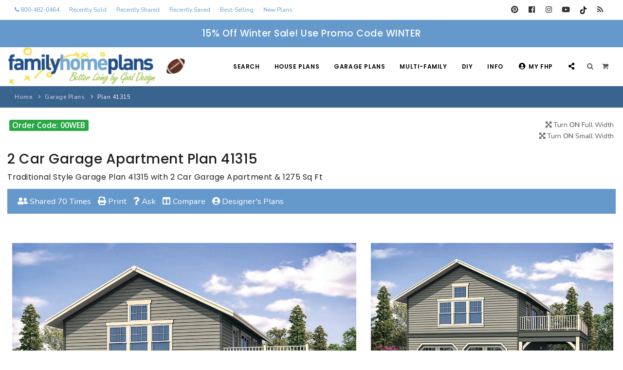

--- FILE ---
content_type: text/html;charset=UTF-8
request_url: https://www.familyhomeplans.com/plan-41315
body_size: 18225
content:


<!DOCTYPE html>
<html lang="en">
   <head>

<!-- Google tag (gtag.js) -->
<script async src="https://www.googletagmanager.com/gtag/js?id=G-CN88FPC1K6"></script>
<script>
  window.dataLayer = window.dataLayer || [];
  function gtag(){dataLayer.push(arguments);}
  gtag('js', new Date());

  gtag('config', 'G-CN88FPC1K6');
</script>

<!-- Start Google Tag Manager -->
<script>(function(w,d,s,l,i){w[l]=w[l]||[];w[l].push({'gtm.start':
new Date().getTime(),event:'gtm.js'});var f=d.getElementsByTagName(s)[0],
j=d.createElement(s),dl=l!='dataLayer'?'&l='+l:'';j.async=true;j.src=
'https://www.googletagmanager.com/gtm.js?id='+i+dl;f.parentNode.insertBefore(j,f);
})(window,document,'script','dataLayer','GTM-W27JZTK');</script>

<!-- Pinterest Tag -->
<script>
!function(e){if(!window.pintrk){window.pintrk = function () {
window.pintrk.queue.push(Array.prototype.slice.call(arguments))};var
  n=window.pintrk;n.queue=[],n.version="3.0";var
  t=document.createElement("script");t.async=!0,t.src=e;var
  r=document.getElementsByTagName("script")[0];
  r.parentNode.insertBefore(t,r)}}("https://s.pinimg.com/ct/core.js");
pintrk('load', '2612720249897', {em: '<user_email_address>'});
pintrk('page');
</script>
<noscript>
<img height="1" width="1" style="display:none;" alt=""
  src="https://ct.pinterest.com/v3/?event=init&tid=2612720249897&pd[em]=<hashed_email_address>&noscript=1" />
</noscript>
<!-- end Pinterest Tag -->

<meta name="p:domain_verify" content="f84cbaddc35052faccbc3235e2fdf20e"/>


<script>
 pintrk('track', 'pagevisit', {
 product_id: 41315
 });
</script>
<noscript>
 <img height="1" width="1" style="display:none;" alt="Pinterest" src="https://ct.pinterest.com/v3/?tid=2612720249897&event=pagevisit&ed[product_id]=41315&noscript=1" />
</noscript>


      <meta name="viewport" content="width=device-width, initial-scale=1" />
      <meta http-equiv="content-type" content="text/html; charset=utf-8" />
      <meta name="author" content="Jarret Magbee, Abe Stem" />
      
		 
		 <link rel="canonical" href="https://www.familyhomeplans.com/plan-41315" />
         <title>Plan 41315 | Traditional 2 Car Garage Apartment</title>
          
         <meta name="title" CONTENT="Plan 41315 | Traditional 2 Car Garage Apartment" />
         <meta name="description" CONTENT="Traditional Style Garage Plan 41315 with 2 Car Garage Apartment & 1275 Sq Ft" />
         
         <meta property="og:site_name" content="Family Home Plans" />
         <meta property="og:title" content="Plan 41315 | Traditional 2 Car Garage Apartment" />
         <meta property="og:type" content="product" />
         <meta property="og:url" content="https://www.familyhomeplans.com/plan-41315" />
         <meta property="product:upc" content="41315" />
	     <meta property="og:image" content="https://images.familyhomeplans.com/plans/41315/41315-b600.jpg" /> 
         <meta property="og:availability" content="instock" />
         <meta property="product:price:currency" content="USD" />
         <meta property="product:price:amount" content="1130.0000" />
         <meta property="og:description" content="Traditional Style Garage Plan 41315 with 2 Car Garage Apartment & 1275 Sq Ft" />
         <script type="application/ld+json">
            {
            "@context": "https://schema.org/",
            "@type": "FloorPlan",
            "name": "Plan 41315 | Traditional 2 Car Garage Apartment",
	        "image":"https://images.familyhomeplans.com/plans/41315/41315-b600.jpg", 
            "description": "Traditional Style Garage Plan 41315 with 2 Car Garage Apartment & 1275 Sq Ft",
			"numberOfBedrooms":"0",
			"numberOfFullBathrooms":"2",
			"numberOfPartialBathrooms":"0",
            "url": "https://www.familyhomeplans.com/plan-41315",
            "sku": "41315",
            "brand": {
				"@type": "Brand",
                "name": "Family Home Plans"
            },
            "offers": {
                "@type": "Offer",
                "priceCurrency": "USD",
                "price": "1130.0000",
            "validFrom": "2019-01-01",
            "priceValidUntil": "2026-12-31",
            "itemCondition": "https://schema.org/NewCondition",
            "availability": "https://schema.org/InStock",
                "seller": {
                "@type": "Organization",
                "name": "Family Home Plans"
                }
            }
            }
         </script>
      
      <script type="text/javascript" src="javascript/pixasticliblatest/pixasticcore.js" defer></script>
      <script type="text/javascript" src="javascript/pixasticliblatest/actions/fliph.js" defer></script>
      <script type="text/javascript">
         function demo() {
         Pixastic.process(document.getElementById("demoimage"), "fliph")
         }
      </script>
      
         <script type='text/javascript' src='mxAjax/core/js/prototype.js?jsVersion=0.3'></script>
         <script type='text/javascript' src='mxAjax/core/js/scriptaculous.js?jsVersion=0.3'></script>
         <script type='text/javascript' src='mxAjax/core/js/effects.js?jsVersion=0.3'></script>
         <script type="text/javascript" src="includes/transparent_message.js?jsVersion=0.3" defer></script>
         <script type='text/javascript' src='javascript/lightview/js/lightview.js?jsVersion=0.3' defer></script>
         <script type="text/javascript" src="includes/myplans.js?jsVersion=0.3"></script>
      
         <link rel="stylesheet" href="javascript/lightview/css/lightview.css" media="screen">
      
      <link rel="stylesheet" type="text/css" href="javascript/lightbox/css/lightbox.css" />
      <script type="text/javascript" src="javascript/lightbox/js/lightbox.js" defer></script>
      
      <script type="text/javascript" src="includes/myplans_plan_details.js"></script>
      <link type="text/css" rel="stylesheet" href="includes/ask_larry.css" media="screen">
      <script language="Javascript1.1">
         
         function clearEmail(message)
         {
         if (message.value =="Enter your email") {
         message.value = "";
         }
         }
         function clearQuestion(message)
         {
         if (message.value =="Enter your question") {
         message.value = "";
         }
         }
         function xonLoad()
         {
         onLoad();
         }
      </script>

      
      <script type="text/javascript" src="includes/openpopuppage.js" defer></script>

      <!-- Stylesheets & Fonts -->
      <link href="css/plugins.css" rel="stylesheet">
      <link href="css/style.css" rel="stylesheet">
      <link href="css/custom.css" rel="stylesheet">
      <link href="css/responsive.css" rel="stylesheet">
      <link rel="icon" href="favicon.ico" />
      <!-- Template color -->
      <link href="css/color-variations/fhpblue.css" rel="stylesheet" type="text/css" media="screen">
      <link href="css/color-variations/custom.css" rel="stylesheet" type="text/css" media="screen">
      
	  <style>
	  .accordion, .largerfont {font-size: 1.2em !important;}
	  .specscol {text-align:center !important; padding:5px 0;}
	  h4.panelh4 {color:#76a4cd !important; font-size:1.2em; font-weight:600; margin-bottom:10px}
	  .paneltext {color:#1f508f !important; font-size:2.2em; font-weight:200;}
      </style>

<style>
.iframe-container{
  position: relative;
  width: 100%;
  padding-bottom: 56.25%;
  height: 0;
}
.iframe-container iframe{
  position: absolute;
  top:0;
  left: 0;
  width: 100%;
  height: 100%;
}
.green {color:##379829}
</style>

   </head>
   <body>

      
      

<!-- Google Tag Manager (noscript) -->
<noscript><iframe src="https://www.googletagmanager.com/ns.html?id=GTM-W27JZTK"
height="0" width="0" style="display:none;visibility:hidden" sandbox="allow-scripts"></iframe></noscript>
<!-- End Google Tag Manager (noscript) -->

<style>
@media (max-width:991px){.header-extras>ul .p-dropdown>a>i,.header-extras>ul>li>a>i{font-size:20px!important}.header-extras>ul{font-size:24px!important}}
</style>



<!-- Wrapper -->
<div class="body-inner">
  <!-- TOPBAR -->
<div id="topbar" class="topbar-fullwidth d-block d-lg-none">
    <div class="container-fluid">
      <div class="row">
        <div class="col-12">
          <div class="social-icons">
            
            <ul>
			
			  <li class="social-pinterest"><a href="https://www.pinterest.com/familyhomeplans/" target="pinterest" title="Pinterest"><i class="fab fa-pinterest"></i></a></li>
              <li class="social-facebook"><a href="https://www.facebook.com/familyhomeplans" target="facebook" title="Facebook"><i class="fab fa-facebook"></i></a></li>
		      <li class="social-instagram"><a href="https://www.instagram.com/familyhomeplans/" target="instagram" title="Instagram"><i class="fab fa-instagram"></i></a></li>
              <li class="social-youtube"><a href="https://www.youtube.com/c/FamilyHomePlans" target="youtube" title="Youtube"><i class="fab fa-youtube"></i></a></li>
              <li><a href="https://www.tiktok.com/@familyhomeplans" target="tiktok" title="TikTok" target="TikTok"><img src="https://www.familyhomeplans.com/images/tiktok.png" border="0" alt="TikTok"></a></li>
              <li><a href="https://blog.familyhomeplans.com" title="Family Home Plans Blog"><i class="fa fa-rss"></i></a></li>
            </ul>
            
          </div>
        </div>
      </div>
    </div>
</div>

  <div id="topbar" class="topbar-fullwidth d-none d-xl-block d-lg-block">
    <div class="container-fluid">
      <div class="row">
        <div class="col-md-9">
            
          <ul class="top-menu">
			
			<li><a href="tel:800-482-0464" style="color:#6599CB" title="Call 800-482-0464"><i class="fa fa-phone"></i> 800-482-0464</a></li>
            
			
			
			<li><a href="https://www.familyhomeplans.com/recently-sold-plans" style="color:#6599CB" title="Recently Sold Plans">Recently Sold</a></li>
			<li><a href="https://www.familyhomeplans.com/recently-shared-plans" style="color:#6599CB" title="Recently Shared Plans">Recently Shared</a></li>
			<li><a href="https://www.familyhomeplans.com/recently-saved-plans" style="color:#6599CB" title="Recently Saved My Plans">Recently Saved</a></li>
			<li><a href="https://www.familyhomeplans.com/best-selling-house-plans" style="color:#6599CB" title="Best-Selling House Plans">Best-Selling</a></li>
			<li><a href="https://www.familyhomeplans.com/new-house-plans" style="color:#6599CB" title="New House Plans">New Plans</a></li>
          </ul>
			
        </div>
        <div class="col-md-3 d-none d-sm-block">
          <div class="social-icons">
            
            <ul>
			  <li class="social-pinterest"><a href="https://www.pinterest.com/familyhomeplans/" target="pinterest" title="Pinterest"><i class="fab fa-pinterest"></i></a></li>
              <li class="social-facebook"><a href="https://www.facebook.com/familyhomeplans" target="facebook" title="Facebook"><i class="fab fa-facebook"></i></a></li>
		      <li class="social-instagram"><a href="https://www.instagram.com/familyhomeplans/" target="instagram" title="Instagram"><i class="fab fa-instagram"></i></a></li>
              <li class="social-youtube"><a href="https://www.youtube.com/c/FamilyHomePlans" target="youtube" title="Youtube"><i class="fab fa-youtube"></i></a></li>
		      
              <li><a href="https://www.tiktok.com/@familyhomeplans" target="tiktok" title="TikTok" target="TikTok"><img src="https://www.familyhomeplans.com/images/tiktok.png" border="0" alt="TikTok"></a></li>
              <li><a href="https://blog.familyhomeplans.com" title="Family Home Plans Blog"><i class="fa fa-rss"></i></a></li>
            </ul>
            
          </div>
        </div>
      </div>
    </div>
  </div>
  <!-- end: TOPBAR -->
 
<!-- Header -->




<div id="couponalert" role="alert" class="alert alert-success cookie-notify alert-dismissible m-b-0 text-center" data-expire="1" data-name="fhpCouponAlert" style="background-color:#6599CB!important">
<h4>15% Off Winter Sale! Use Promo Code WINTER</h4></div>

<header id="header" class="header-disable-fixed" data-fullwidth="true">
  <div id="header-inner">
  <div id="header-wrap">
    <div class="container p-l-10">
      <!--Logo-->
      <div id="logo">
        <a href="https://www.familyhomeplans.com" class="logo" data-dark-logo="https://www.familyhomeplans.com/images/logo-dark.png" data-src-responsive="https://www.familyhomeplans.com/images/logo-mobile-football.png" title="Family Home Plans"><img src="https://www.familyhomeplans.com/images/logo-football.png" alt="Family Home Plans" class="d-none d-med-none d-lg-block"><img src="https://www.familyhomeplans.com/images/logo-mobile-football.png" alt="Family Home Plans" class="d-block d-md-block d-lg-none"></a>
      </div>
      <!--End: Logo note: remove  to reset logo -->
      <!--Top Search Form-->
      <div id="search">
        <div id="search-logo"><img src="https://www.familyhomeplans.com/images/logo-mobile.png" alt="FamilyHomePlans.com"></div>
        <button id="btn-search-close" class="btn-search-close" aria-label="Close search form"><i class="icon-x"></i></button>
          <form class="search-form" action="fusionbot_site_results.cfm" method="get">
            <input class="form-control" name="k" id="fbKeys" type="text" placeholder="Enter Plan Number" autocomplete="off" autocorrect="off" autocapitalize="off" spellcheck="false"/>
            <span class="text-dark">Enter a Plan or Project Number and press "Enter" or "ESC" to close</span>
<br><br><a href="search-family-home-plans" title="Search All Plans"><i class="fas fa-search"></i> SEARCH ALL PLANS</a>
          </form>
      </div>
      <!--end: Top Search Form-->
      <!--Header Extras-->
      <div class="header-extras">
        <ul>
          <li>
            <!--top search-->
            <a id="btn-search" href="##">
              <i class="fa fa-search"></i>&nbsp;&nbsp;&nbsp;&nbsp;
            </a>
            <!--end: top search-->
          </li>
          <li>
            <!--shopping cart-->
            <div id="shopping-cart">
              <a href="https://www.familyhomeplans.com/shopping_cart.cfm"><i class="fa fa-shopping-cart"></i></a>
            </div>
            <!--end: shopping cart-->
          </li>
        </ul>
      </div>
      <!--end: Header Extras-->
      <!--Navigation Resposnive Trigger-->
      <div id="mainMenu-trigger">
        <button class="lines-button x"> <span class="lines"></span> </button>
      </div>
      <!--end: Navigation Resposive Trigger-->

<!--Navigation-->

<div id="mainMenu" class="menu-onclick">
<div class="container">
<nav>
<ul>
			   <li class="d-none d-lg-block"><a href="https://www.familyhomeplans.com/search-family-home-plans" title="Search Family Home Plans">Search</a></li>
			   <li class="d-block d-lg-none"><a href="https://www.familyhomeplans.com/search-family-home-plans" title="Search Family Home Plans">Search FHP</a></li>
               <li class="dropdown mega-menu-item">
                  <a href="https://www.familyhomeplans.com/house-plans" title="Search House Plans">House Plans</a>
                  <ul class="dropdown-menu">
                     <li class="mega-menu-content">
                        <div class="row">
                           <div class="col-lg-3 m-t-0 m-b-10">
								<a href="https://www.familyhomeplans.com/house-plans" title="House Plans Search" style="margin:auto; width:100%;" class="btn btn-success">Search Plans</a>
						   </div> 	
                           <div class="col-lg-3 m-t-0 m-b-10">
								<a href="https://www.familyhomeplans.com/best-selling-house-plans" title="Best-Selling Plans" style="margin:auto; width:100%;" class="btn btn-success">Best-Selling</a>
						   </div>
                           <div class="col-lg-3 m-t-0 m-b-10">
								<a href="https://www.familyhomeplans.com/long-time-fav-plans" title="Search All Plans" style="margin:auto; width:100%;" class="btn btn-success">Long-Time Favs</a>
						   </div>
                           <div class="col-lg-3 m-t-0 m-b-10">
								<a href="https://www.familyhomeplans.com/new-house-plans" title="New House Plans" style="margin:auto; width:100%;" class="btn btn-success">New Plans</a>
						   </div>
                        </div>
                        <div class="row">
                           <div class="col-lg-3 m-t-0 m-b-10">
								<a href="https://www.familyhomeplans.com/recently-sold-plans" title="Recently Sold Plans" style="margin:auto; width:100%;" class="btn btn-success">Recently Sold</a>
						   </div> 	
                           <div class="col-lg-3 m-t-0 m-b-10">
								<a href="https://www.familyhomeplans.com/recently-shared-plans" title="Recently Shared Plans" style="margin:auto; width:100%;" class="btn btn-success">Recently Shared</a>
						   </div> 	
                           <div class="col-lg-3 m-t-0 m-b-10">
								<a href="https://www.familyhomeplans.com/recently-saved-plans" title="Recently Saved Plans" style="margin:auto; width:100%;" class="btn btn-success">Recently Saved</a>
						   </div>
                           <div class="col-lg-3 m-t-0 m-b-10">
								<a href="https://www.familyhomeplans.com/search-family-home-plans" title="Search All Plans" style="margin:auto; width:100%;" class="btn btn-success">All Plans</a>
						   </div>
                        </div>
                        <div class="row">
                           <div class="col-lg-3">
                              <ul>
                                 <li class="mega-menu-title">Design Styles</li>
                                 <li><a href="https://www.familyhomeplans.com/barndominium-house-plans" title="Barndominium House Plans">Barndominium Plans</a></li>
                                 <li><a href="https://www.familyhomeplans.com/shouse-house-plans" title="Shouse Style Plans">Shouse Style Plans</a></li>
                                 <li><a href="https://www.familyhomeplans.com/new-american-plans" title="New American Style Plans">New American Plans</a></li>
                                 <li><a href="https://www.familyhomeplans.com/farmhouse-plans" title="Farmhouse Plans">Farmhouse Style Plans</a></li>
                                 <li><a href="https://www.familyhomeplans.com/craftsman-house-plans" title="Craftsman House Plans">Craftsman Style Plans</a></li>
                                 <li><a href="https://www.familyhomeplans.com/modern-house-plans" title="Modern House Plans">Modern Style Plans</a></li>
                                 <li><a href="https://www.familyhomeplans.com/country-house-plans" title="Country House Plans">Country Style  Plans</a></li>
                                 
                                 
                                 
                                 
                                 <li><a href="https://www.familyhomeplans.com/house-plan-styles" title="Architectural Styles"> View More Styles</a></li>
                              </ul>
                           </div>
                           <div class="col-lg-3">
                              <ul>
                                 <li class="mega-menu-title">Best-Selling Plans</li>
                                 <li> <a href="https://www.familyhomeplans.com/best-selling-house-plans-up-to-999-sqft" title="Up To 999 Best-Selling Plans" target="_top">Up to 999 Sq Ft</a></li>
                                 <li> <a href="https://www.familyhomeplans.com/best-selling-house-plans-1000-to-1499-sqft" title="1000 To 1499 Sq Ft Best-Selling Plans" target="_top">1000 to 1499 Sq Ft</a></li>
                                 <li> <a href="https://www.familyhomeplans.com/best-selling-house-plans-1500-to-1999-sqft" title="1500 To 1999 Sq Ft Best-Selling Plans" target="_top">1500 to 1999 Sq Ft</a></li>
                                 <li> <a href="https://www.familyhomeplans.com/best-selling-house-plans-2000-to-2499-sqft" title="2000 To 2499 Sq Ft Best-Selling Plans" target="_top">2000 to 2499 Sq Ft</a></li>
                                 <li> <a href="https://www.familyhomeplans.com/best-selling-house-plans-2500-to-2999-sqft" title="2500 To 2999 Sq Ft Best-Selling Plans" target="_top">2500 to 2999 Sq Ft</a></li>
                                 <li> <a href="https://www.familyhomeplans.com/best-selling-house-plans-3000-to-3499-sqft" title="3000 To 3499 Sq Ft Best-Selling Plans" target="_top">3000 to 3499 Sq Ft</a></li>
                                 <li> <a href="https://www.familyhomeplans.com/best-selling-house-plans-3500-sqft-and-up" title="3500 Sq Ft and Up Best-Selling Plans" target="_top">3500 Sq Ft and Up</a></li>
                                 <li> <a href="https://www.familyhomeplans.com/best-selling-house-plans" title="Search All Best-Selling" target="_top">All Best-Selling</a></li>
                              </ul>
                           </div>
                           <div class="col-lg-3">
                              <ul>
                                 <li class="mega-menu-title">New Plans</li>
                                 <li> <a href="https://www.familyhomeplans.com/new-house-plans-up-to-999-sqft" title="Up To 999 Sq Ft New Plans" target="_top">Up to 999 Sq Ft</a></li>
                                 <li> <a href="https://www.familyhomeplans.com/new-house-plans-1000-to-1499-sqft" title="1000 To 1499 Sq Ft New Plans" target="_top">1000 to 1499 Sq Ft</a></li>
                                 <li> <a href="https://www.familyhomeplans.com/new-house-plans-1500-to-1999-sqft" title="1500 To 1999 Sq Ft New Plans" target="_top">1500 to 1999 Sq Ft</a></li>
                                 <li> <a href="https://www.familyhomeplans.com/new-house-plans-2000-to-2499-sqft" title="2000 To 2499 Sq Ft New Plans" target="_top">2000 to 2499 Sq Ft</a></li>
                                 <li> <a href="https://www.familyhomeplans.com/new-house-plans-2500-to-2999-sqft" title="2500 To 2999 Sq Ft New Plans" target="_top">2500 to 2999 Sq Ft</a></li>
                                 <li> <a href="https://www.familyhomeplans.com/new-house-plans-3000-to-3499-sqft" title="3000 To 3499 Sq Ft New Plans" target="_top">3000 to 3499 Sq Ft</a></li>
                                 <li> <a href="https://www.familyhomeplans.com/new-house-plans-3500-sqft-and-up" title="3500 Sq Ft and Up New Plans" target="_top">3500 Sq Ft and Up</a></li>
                                 <li> <a href="https://www.familyhomeplans.com/new-house-plans" title="Search All New Plans" target="_top">All New Plans</a></li>
                              </ul>
                           </div>
                           <div class="col-lg-3">
                              <ul>
                                 <li class="mega-menu-title">Hot Links</li>
                                 
								 <li><a href="https://www.familyhomeplans.com/recently-sold-plans" title="Recently Sold Plans" target="_top">Recently Sold Plans</a></li>
								 <li><a href="https://www.familyhomeplans.com/recently-shared-plans" title="Recently Shared Plans" target="_top">Recently Shared Plans</a></li>
								 <li><a href="https://www.familyhomeplans.com/recently-saved-plans" title="Recently Saved My Plans" target="_top">Recently Saved Plans</a></li>
                                 <li><a href="https://www.familyhomeplans.com/house-plan-styles" title="House Plan Styles" target="_top">House Plan Styles</a></li>
                                 <li><a href="https://www.familyhomeplans.com/home-plan-collections" title="Home Plan Collections" target="_top">Home Plan Collections</a></li>
                                 <li><a href="https://www.familyhomeplans.com/popular-plan-searches" title="Popular Plan Searches" target="_top">Popular Plan Searches</a></li>
                              </ul>
                           </div>
                           <div class="col-md-12 no-padding d-none d-xl-block">
                              <div class="m-t-40 m-b-10">
                                 <div class="container">
                                    <div class="row">
                                       <div class="col-lg-9 m-t-10">
                                          <div class="text-center center">
                                             <div class="heading-creative"><strong>30+</strong> Architectural Styles</div>
                                          </div>
                                       </div>
                                       <div class="col-lg-3">
                                          <a href="https://www.familyhomeplans.com/house-plan-styles" title="Architectural Styles" class="btn">View All Plan Styles</a>
                                       </div>
                                    </div>
                                 </div>
                              </div>
                              <ul class="d-block d-lg-none">
                                 <li><a class="mega-menu-title" href="https://www.familyhomeplans.com/house-plan-styles" title="Architectural Styles">30+ Architectural Styles</a></li>
                              </ul>
                           </div>
                        </div>
                     </li>
                  </ul>
               </li>
               <li class="dropdown mega-menu-item">
                  <a href="https://www.familyhomeplans.com/garage-plans" title="Search Garage Plans">Garage Plans</a>
                  <ul class="dropdown-menu">
                     <li class="mega-menu-content">
                         <div class="row">
                           <div class="col-lg-4 m-t-0 m-b-10">
								<a href="https://www.familyhomeplans.com/garage-plans" title="Garage Plans Search" style="margin:auto; width:100%;" class="btn btn-success">Search Plans</a>
						   </div>
                           <div class="col-lg-4 m-t-0 m-b-10">
								<a href="https://www.familyhomeplans.com/best-selling-garage-plans" title="Best-Selling Garage Plans" style="margin:auto; width:100%;" class="btn btn-success">Best-Selling</a>
						   </div>
                           <div class="col-lg-4 m-t-0 m-b-10">
								<a href="https://www.familyhomeplans.com/new-garage-plans" title="New Garage Plans" style="margin:auto; width:100%;" class="btn btn-success">New Plans</a>
						   </div>
                        </div>

                        <div class="row">
                           <div class="col-lg-4">
                              <ul>
                                 <li class="mega-menu-title">Garage Plans</li>
                                 
                                 <li> <a href="https://www.familyhomeplans.com/garage-plans" title="Search All Garage Plans">Search All Garage Plans</a> </li>
                                 <li> <a href="https://www.familyhomeplans.com/best-selling-garage-plans" title="Best-Selling Garage Plans">Best-Selling Garage Plans</a> </li>
                                 <li> <a href="https://www.familyhomeplans.com/new-garage-plans" title="Newest Garage Plans">Newest Garage Plans</a> </li>
                                 <li> <a href="https://www.familyhomeplans.com/1-car-garage-plans" title="1 Car Garage Plans">1 Car Garage Plans</a></li>
                                 <li> <a href="https://www.familyhomeplans.com/2-car-garage-plans" title="2 Car Garage Plans">2 Car Garage Plans</a></li>
                                 <li> <a href="https://www.familyhomeplans.com/3-car-garage-plans" title="3 Car Garage Plans">3 Car Garage Plans</a></li>
                                 <li> <a href="https://www.familyhomeplans.com/4-car-garage-plans" title="4 Car Garage Plans">4 Car Garage Plans</a></li>
                                 <li> <a href="https://www.familyhomeplans.com/5-car-garage-plans" title="5 Car Garage Plans">5 Car Garage Plans</a></li>
                                 <li> <a href="https://www.familyhomeplans.com/6-car-garage-plans" title="6 Car Garage Plans">6 Car Garage Plans</a></li>
                              </ul>
                           </div>
                           <div class="col-lg-4">
                              <ul>
                                 <li class="mega-menu-title">Collections</li>
                                 <li><a href="https://www.familyhomeplans.com/garage-apartment-plans" title="Garage Apartment Plans">Garage Apartment Plans</a></li>
                                 <li><a href="https://www.familyhomeplans.com/garage-plans-with-boat-storage" title="Garages with Boat Storage">Garages with Boat Storage</a></li>
                                 <li><a href="https://www.familyhomeplans.com/garage-plans-with-bonus-room" title="Garages with Bonus Room">Garages with Bonus Room</a></li>
                                 <li><a href="https://www.familyhomeplans.com/garage-plans-with-carport" title="Garages with Carport">Garages with Carport</a></li>
                                 <li><a href="https://www.familyhomeplans.com/garage-plans-with-dog-kennel" title="Garages with Dog Kennel">Garages with Dog Kennel</a></li>
                                 <li><a href="https://www.familyhomeplans.com/garage-plans-with-loft" title="Garages with Loft">Garages with Loft</a></li>
                                 <li><a href="https://www.familyhomeplans.com/garage-plans-with-office-space" title="Garages with Office Space">Garages with Office Space</a></li>
                                 <li><a href="https://www.familyhomeplans.com/garage-plans-with-storage" title="Garages with Storage">Garages with Storage</a></li>
                                 <li><a href="https://www.familyhomeplans.com/garage-plans-with-workshop" title="Garages with Workshop">Garages with Workshop</a></li>
                                 <li> <a href="https://www.familyhomeplans.com/garage-plans" title="More Collections">More Collections</a></li>
                              </ul>
                           </div>
                           <div class="col-lg-4">
                              <ul>
                                 <li class="mega-menu-title">Design Styles</li>
                                 <li><a href="https://www.familyhomeplans.com/farmhouse-garage-plans" title="Farmhouse Garage Plans">Farmhouse Garage Plans</a></li>
                                 <li><a href="https://www.familyhomeplans.com/barn-style-garage-plans" title="Barn Style Garage Plans">Barn Style Garage Plans</a></li>
                                 <li><a href="https://www.familyhomeplans.com/craftsman-garage-plans" title="Craftsman Garage Plans">Craftsman Garage Plans</a></li>
                                 <li><a href="https://www.familyhomeplans.com/modern-garage-plans" title="Modern Garage Plans">Modern Garage Plans</a></li>
                                 <li><a href="https://www.familyhomeplans.com/country-garage-plans" title="Country Garage Plans">Country Garage Plans</a></li>
                                 <li><a href="https://www.familyhomeplans.com/european-garage-plans" title="European Garage Plans">European Garage Plans</a></li>
                                 <li><a href="https://www.familyhomeplans.com/french-country-garage-plans" title="French Country Garage Plans">French Country Garage Plans</a></li>
                                 <li><a href="https://www.familyhomeplans.com/bungalow-garage-plans" title="Bungalow Garage Plans">Bungalow Garage Plans</a></li>
                                 <li><a href="https://www.familyhomeplans.com/ranch-garage-plans" title="Ranch Garage Plans">Ranch Garage Plans</a></li>
                              </ul>
                           </div>
                        </div>
                     </li>
                  </ul>
               </li>
			   
               <li class="dropdown">
                  <a href="https://www.familyhomeplans.com/multi-family-plans" title="Search Multi-Family Plans">Multi-Family</a>
                  <ul class="dropdown-menu">
                     <a href="https://www.familyhomeplans.com/multi-family-plans" title="Multi-Family Plans" style="margin:auto; width:100%;" class="btn btn-success">Search Plans</a></li>
					 
                     <li> <a href="https://www.familyhomeplans.com/new-multi-family-plans" title="NEW Multi-Family Plans">NEW Multi-Family</a></li>
                     <li> <a href="https://www.familyhomeplans.com/duplex-plans" title="Duplex Plans">Duplex Plans (2 Units)</a></li>
                     <li> <a href="https://www.familyhomeplans.com/3-unit-multiplex-plans" title="3 Unit Triplex Plans">3 Unit Triplex</a></li>
                     <li> <a href="https://www.familyhomeplans.com/4-unit-multiplex-plans" title="4 Unit Quadplex Plans">4 Unit Quadplex</a></li>
                     <li> <a href="https://www.familyhomeplans.com/6-unit-multiplex-plans" title="6 Unit Multiplex Plans">6 Unit Multiplex</a></li>
                     <li> <a href="https://www.familyhomeplans.com/8-unit-multiplex-plans" title="8 Unit Multiplex Plans">8 Unit Multiplex</a></li>
                     <li><a href="https://www.familyhomeplans.com/multi-family-plans" title="Multi-Family Plans Search">Multi-Family Search</a></li>
                  </ul>
               </li>

			  <li class="d-none d-lg-block"><a href="https://www.familyhomeplans.com/project-plans" title="Search Backyard Project Plans">DIY</a></li>
			  <li class="d-block d-lg-none"><a href="https://www.familyhomeplans.com/project-plans" title="Search Backyard Project Plans">Backyard Plans</a></li>

               <li class="dropdown">
                  <a href="https://www.familyhomeplans.com/terms.cfm" title="More Customer Information">Info</a>
                  <ul class="dropdown-menu">
                     <li> <a href="https://www.familyhomeplans.com/terms.cfm#plansinclude" title="Our Plans Include">Our Plans Include</a></li>
                     <li> <a href="https://www.familyhomeplans.com/terms.cfm#sale" title="Our Sales Policy">Our Sales Policy</a></li>
                     <li> <a href="https://www.familyhomeplans.com/terms.cfm#exchange" title="Refunds & Exchanges">Refunds & Exchanges</a></li>
                     <li> <a href="https://www.familyhomeplans.com/terms.cfm#planinfo" title="Plan Info">Plan Info</a></li>
                     <li> <a href="https://www.familyhomeplans.com/terms.cfm#privacy" title="Your Policy">Your Privacy</a></li>
                     <li> <a href="https://www.familyhomeplans.com/terms.cfm#advice" title="More Advice">More Advice</a></li>
                     <li> <a href="https://www.familyhomeplans.com/terms.cfm" title="Terms & Policies">Terms & Policies</a></li>
                     <li> <a href="https://www.familyhomeplans.com/about-us" title="About Us">About Us</a></li>
                     <li> <a href="https://www.familyhomeplans.com/plan-modifications" title="Plan Modifications">Plan Modifications</a></li>
                     <li> <a href="https://www.familyhomeplans.com/how-to-videos" title="How To Videos">How To Videos</a></li>
                  </ul>
               </li>

               <li class="dropdown">
                  <a href="https://www.familyhomeplans.com/mypage.cfm" title="My FHP Account"><i class="fas fa-user-circle"></i>My FHP</a>
                  <ul class="dropdown-menu">
                     <li><a href="https://www.familyhomeplans.com/mypage.cfm" title="Account Page"><i class="fas fa-user-circle"></i>Account/Order History</a> </li>
                     <li><a href="https://www.familyhomeplans.com/customer-service" title="Customer Service"><i class="fas fa-user-circle"></i>Customer Service</a> </li>
                     <li><a href="https://www.familyhomeplans.com/shopping_cart.cfm" title="Shopping Cart"><i class="fas fa-shopping-cart"></i>Shopping Cart</a> </li>
                     
                     <li><a href="https://www.familyhomeplans.com/recentplans.cfm" title="1 Recently Viewed Plans"><i class="fas fa-eye"></i>1 Recently Viewed Plans</a></li>
                     
                     <li> <a href="https://www.familyhomeplans.com/myplans.cfm" title="Saved Plans Collection"><i class="fas fa-bookmark"></i>Saved Plans Collection</a> </li>
                     <li><a href="https://www.familyhomeplans.com/compareplans.cfm" title="Plan Comparison List"><i class="fas fa-columns"></i>Plan Comparison List</a> </li>
                     <li><a href="https://www.familyhomeplans.com/terms.cfm" title="Your Satisfaction Gaurenteed"><i class="fas fa-medal"></i>Satisfaction</a> </li>
					 
                     <li> <a href="https://www.familyhomeplans.com/login.cfm" title="Sign In"><i class="fas fa-lock"></i>Sign In</a> </li>
                     
                  </ul>
               </li>


<li class="d-none d-lg-block"><a data-clipboard-target="" class="btn-get-shareable-link" data-clipboard-text="https://www.familyhomeplans.com/details.cfm?PlanNumber=41315" data-original-title-success="Shareable Link Copied" style="cursor: pointer;"  title="Get Shareable Link"><i class="fas fa-share-alt"></i></a></li>

<li class="d-block d-lg-none"><a href="https://www.familyhomeplans.com/recently-viewed-plans" title="1 Recently Viewed Plans"><i class="fas fa-eye"></i> 1 Recently Viewed Plans</a></li>


            </ul>
         </nav>
      </div>
   </div>

<!--end: Navigation-->
    </div>
  </div>
  </div>
</header>

<!-- end: Header -->



<div class="m-b-0 text-center p-10 d-block d-lg-none" style="background-color:#ffffff !important;">
<a href="tel:800-482-0464" class="btn" style="border: 1px solid #ffffff !important; font-size:16px; margin-bottom:0;">Call <i class="fa fa-phone"></i> 800-482-0464</a>
</div>


            <script type="text/javascript" src="includes/ask_the_designer.js" defer></script>
            
<!-- Page title -->
<section id="page-title" class="page-title-left">
<div class="container-fluid">
<div class="breadcrumb">
<ul>
<li><a href="index.cfm" title="Home">Home</a></li>
<li><a href="garage-plans" title="Garage Plans">Garage Plans</a> </li>

<li class="active">Plan 41315</li>
</ul>
</div>
</div>
</section>
<!-- end: Page title -->


<!-- Start Page Upper -->
<div class="container w1440 m-t-20">
<div class="row">
<div class="col-md-12">

<div class="text-center d-block d-lg-none m-t-10">
<a class="btn btn-success btn-lg" style="margin-top:-8px; width:100%;" href="https://www.familyhomeplans.com/house-plans" title="Search More Plans"><i class="fa fa-search"></i> Search More Plans</a><a name="1">&nbsp;</a>
</div>

<table class="table table-sm">
<td width="50%" align="left" style="font-size:1.5em">
<span class="badge badge-success">Order Code: 00WEB</span>
</td>
<td width="50%" align="right">
<div class="d-none d-lg-block">

<a href="details.cfm?PlanNumber=41315&fw=1" title="Turn On Full Width" rel="nofollow"><i class="fas fa-expand-arrows-alt"></i> Turn <strong>ON</strong> Full Width</a><br><a href="details.cfm?PlanNumber=41315&fw=0" title="Turn On Small Width" rel="nofollow"><i class="fas fa-expand-arrows-alt"></i> Turn <strong>ON</strong> Small Width</a>

</div>
</td>
</tr>
</table>


<h1 class="m-b-10 m-t-10" style="font-size:2.0em">2 Car Garage  Apartment Plan 41315 </h1>
<h2 class="text-small font-weight-400">Traditional Style Garage Plan 41315 with 2 Car Garage Apartment & 1275 Sq Ft</h2>



<nav class="navbar navbar-expand-lg navbar-light text-light m-b-20 m-t-0" style="background-color: #6599CB">
<a class="navbar-brand d-md-block d-lg-none" href="#" style="font-size:1.3em">House Plan Menu</a>
<button class="navbar-toggler" type="button" data-toggle="collapse" data-target="#navbarText" aria-controls="navbarText" aria-expanded="false" aria-label="Toggle navigation" style="background-color: #fff">
<span class="navbar-toggler-icon"></span>
</button>
<div class="collapse navbar-collapse" id="navbarText">
<ul class="navbar-nav mr-auto">

<li class="nav-item" style="font-size:1.2em"><a href="#staystill" title="Share Plan" onClick="openPopupPage('tellafriend/index.cfm?PlanNumber=41315&webref=fhp','',400,500)" rel="nofollow" class="nav-link"><i class="fas fa-user-friends"></i> Shared 70 Times</a></li>


<li class="nav-item" style="font-size:1.2em"><a class="nav-link" title="Printer-Friendly" href="print-plan-41315" target="41315"><i class="fas fa-print"></i> Print</a></li>


<li class="nav-item" style="font-size:1.2em"><a href="#staystill" title="Ask A Question" onClick="openPopupPage('askthedesigner/question.cfm?PlanNumber=41315&showtitle=1','',400,600)" rel="nofollow" class="nav-link"><i class="fas fa-question"></i> Ask</a></li>

<li class="nav-item" style="font-size:1.2em"><a href="compareplans.cfm?add=41315" title="Compare Plan" class="nav-link" rel="nofollow" target="compare list"><i class="fas fa-columns"></i> Compare</a></li>
<li class="nav-item" style="font-size:1.2em"><a class="nav-link" href="https://www.familyhomeplans.com/search_results.cfm?vendor=69100&plantype=0&bestselling=1&action=1" title="Designer's Plans" rel="follow"><i class="fas fa-user-circle"></i> Designer's Plans</a></li>



</ul>
</div>
</nav>


</div>
</div>
</div>
<!-- End Page Upper -->

<!-- Content -->
<section id="page-content">
<div class="container w1440">
<div class="row">
<!--Begin Sidebar-->
<div class="sidebar sticky-sidebar col-lg-5">


<!--Start Product Header-->
<div class="product m-b-0">
<div class="row m-b-0">
<div class="col-md-12">




<div class="product-description">


<div class="text-center m-b-10" style="background-color:#ffffff; z-index:0; margin-top:-8px;">
<div data-lightbox="gallery">

<a href="https://images.familyhomeplans.com/plans/41315/41315-b600.jpg" data-lightbox="gallery-image" title="Elevation"><img src="https://images.familyhomeplans.com/plans/41315/41315-b580.jpg" class="img-fluid" alt="Elevation" title="Elevation"></a>

<a title="1st Floor Plan" data-lightbox="gallery-image" href="https://images.familyhomeplans.com/plans/41315/41315-1l.gif"></a>

<a title="2nd Floor Plan" data-lightbox="gallery-image" href="https://images.familyhomeplans.com/plans/41315/41315-2l.gif"></a>

<a title="Rear Elevation" data-lightbox="gallery-image" href="https://images.familyhomeplans.com/plans/41315/41315-r.jpg"></a>

<a href="https://images.familyhomeplans.com/plans/41315/41315-p1.jpg" data-lightbox="gallery-image" title="Gallery Picture 1"></a>

<a href="https://images.familyhomeplans.com/plans/41315/41315-p2.jpg" data-lightbox="gallery-image" title="Gallery Picture 2"></a>

<a href="https://images.familyhomeplans.com/plans/41315/41315-p3.jpg" data-lightbox="gallery-image" title="Gallery Picture 3"></a>

</div>
</div>
<div class="row">

<div class="col-md-12 m-t-10 m-b-30 text-center"><h4><i class="fas fa-images"></i> Click Any Image For Gallery</h4></div>
</div>


<div class="text-center">
<a class="btn btn-success btn-lg" style="margin-top:-8px; width:100%;" href="shopping_cart.cfm?PlanNumber=41315&MediaType=HOUSPLN&action=add"><i class="fa fa-shopping-cart"></i> Add to cart</a><a name="1">&nbsp;</a>
</div>


<!--Start Product Accordians-->

<div class="accordion accordion-shadow m-b-30 m-t-0">
<div class="ac-item" style="background-color:#ffffff">
<form action="/details.cfm" method="get">
<input type="Hidden" name="PlanNumber" value="41315">
<div class="row">
  <div class="col-8 text-left">
	<input type="text" aria-required="true" name="PromoCode" class="form-control widget-search-form" value="" placeholder="Enter Promo Code" onChange="javascript:this.value=this.value.toUpperCase();">
  </div>
  <div class="col-4 text-right p-r-18">
  	<span class="input-group-btn">
	<button type="submit" class="btn btn-default" style="width:100%;">Apply</button>
	</span>
  </div>
</div>

</form>
</div>
</div>


<div class="row m-b-0" id="planpricing">
<div class="col-md-12">
<div class="accordion toggle accordion-shadow"><!-- accordion-flat -->


<div class="text-center m-t-0 m-b-20">
	  
<strong style="font-size:1.3em">Plan Pricing from</strong> <strong class="green" style="font-size:1.3em">$1,130.00</strong> 
</div>


<div class="ac-item " style="background-color:#ffffff">
<h5 class="ac-title text-center" style="font-size:1.2em"><i class="fas fa-donate"></i> Plan Pricing<a name="4">&nbsp;</a></h5>
<div class="ac-content">

   <ul class="list-icon list-icon-caret list-icon-colored">
      
         <li><a href="#staystill" onClick="openPopupPage('no_header/help.cfm?helpID=13','',400,300)" rel="nofollow" class="text-bold">PDF File</a>: <strong class="green">$1,130.00</strong> </li> <li><a href="#staystill" onClick="openPopupPage('no_header/help.cfm?helpID=8','',400,300)" rel="nofollow" class="text-bold">1 Set</a>: <strong class="green">$475.00</strong>  **</li> <li><a href="#staystill" onClick="openPopupPage('no_header/help.cfm?helpID=19','',400,300)" rel="nofollow" class="text-bold">5 Sets</a>: <strong class="green">$735.00</strong> </li> <li><a href="#staystill" onClick="openPopupPage('no_header/help.cfm?helpID=21','',400,300)" rel="nofollow" class="text-bold">5 Sets plus PDF File</a>: <strong class="green">$735.00</strong> </li> 
         <li><a href="#staystill" onClick="openPopupPage('no_header/help.cfm?helpID=10','',400,300)" rel="nofollow" class="text-bold">CAD File</a>: <strong class="green">$1,260.00</strong> <br><small>Single Build License issued on CAD File orders.</small>
      
		</li>	
      <li><strong class="text-bold">Concerning PDF or CAD File Orders:</strong> Designer requires that a End User License Agreement be signed before fulfilling PDF and CAD File order.</li> 
   <div class="m-b-20 p-10 rounded" style="background-color:#efefef">
   <h5>Need A Materials List?</h5>
   <small>It seems that this plan does not offer a stock materials list, but we can make one for you. Please call 1-800-482-0464, x403 to discuss further.</small>
   </div>
   
         <li><a href="#staystill" onClick="openPopupPage('no_header/help.cfm?helpID=6','',400,300)" rel="nofollow" class="text-bold">Right Reading Reverse</a>: <strong class="green">$100.00</strong> <br>
            <small>All sets will be Readable Reverse copies. Turn around time is usually 3 to 5 business days.</small></li>
      
         <li><a href="#staystill" onClick="openPopupPage('no_header/help.cfm?helpID=9','',400,300)" rel="nofollow" class="text-bold">Additional Sets</a>: <strong class="green">$30.00</strong> <strong></strong></li>
      
	  
   </ul>
   <small>** 1 Set order does not include a License-To-Build. For bidding purposes only. Customer can upgrade order within 90 days.</small> 

   <h4 class="m-t-20">Available Foundation Types:</h4>
   <ul class="list-icon list-icon-caret list-icon-colored">
      
         <li>
            <span class="text-bold">Slab</span>
            : No Additional Fee 
         </li>
      
   </ul>
   <h4>Available Exterior Wall Types:</h4>
   <ul class="list-icon list-icon-caret list-icon-colored">
      
         <li>
            <span class="text-bold">2x6</span>: 
            No Additional Fee</li> 
   </ul>
   
   <small>Prices subject to approval prior to fulfillment.</small>

<br><br>
<ul class="list-icon list-icon-caret list-icon-colored">
     <li><a href="https://www.familyhomeplans.com/terms.cfm#shipping" title="Shipping Policy" target="Shipping Policy">Shipping Policy</a></li>
</ul>

<div class="m-t-30 m-b-20 text-center">
<a class="btn btn-success btn-lg" style="margin:auto; width:100%;" href="shopping_cart.cfm?PlanNumber=41315&MediaType=HOUSPLN&action=add" rel="nofollow"><i class="fa fa-shopping-cart"></i> Add to cart</a>
</div>

</div>
</div>

<div class="ac-item " style="background-color:#ffffff">
<h5 class="ac-title text-center" style="font-size:1.2em"><i class="fas fa-ruler-combined"></i> Specifications<a name="3">&nbsp;</a></h5>
<div class="ac-content">
<table class="table table-striped table-sm">
<tbody>
<tr>
<td width="50%">Total Living Area:</td>
<td width="50%">1275 sq ft</td>
</tr> <tr>
<td>Main Living Area:</td>
<td>351 sq ft</td>
</tr> <tr>
<td>Upper Living Area:</td>
<td>924 sq ft</td>
</tr> <tr>
<td>Garage Area:</td>
<td>637 sq ft</td>
</tr>
<tr>
<td>Garage Type:</td>
<td>Drive Under <tr>
<td>Garage Bays:</td>
<td>2</td>
</tr>
<tr>
<td>Foundation Types:</td>
<td>Slab <br></td>
</tr>
<tr>
<td>Exterior Walls:</td>
<td>2x6 <br></td>
</tr>
<tr>
<td>House Width:</td>
<td>38'0</td>
</tr> <tr>
<td>House Depth:</td>
<td>38'0</td>
</tr>
<tr>
<td>Number of Stories:</td>
<td>2</td>
</tr>
<tr>
<td>Full Baths:</td>
<td>2<br/> <tr>
<td>Max Ridge Height:</td>
<td>26'2 <small>from Front Door Floor Level</small> <tr>
<td>Primary Roof Pitch:</td>
<td>6:12<br/> <tr>
<td>Roof Load:</td>
<td>25 psf<br/>
<tr>
<td>Roof Framing:</td>
<td>Truss and/or Stick<br/>
<tr>
<td>Main Ceiling Height:</td>
<td>9'</td>
</tr> <tr>
<td>Upper Ceiling Height:</td>
<td>8'</td>
</tr> 
</tbody>
</table>

</div>
</div>


<div class="ac-item" style="background-color:#ffffff">
<h5 class="ac-title text-center" style="font-size:1.2em"><i class="fas fa-book"></i>Plan Description</h5>
<div class="ac-content">
<p><strong>Traditional 2-Car Garage Apartment Plan with Vaulted Loft & Large Deck</strong></p>
This versatile and stylish garage apartment plan combines traditional curb appeal with flexible living space, making it perfect for a guest house, home office, or rental income opportunity.<br><br>

The main level includes a 2-car garage with double garage doors and a 9-foot ceiling—offering plenty of room for vehicles, tools, or storage.<br>
At the rear of the garage, you’ll find a covered entry leading to a convenient entry nook, a laundry area with storage, and a full bathroom—ideal for cleaning up after work, workouts, or outdoor projects.<br><br>

Upstairs, the open-concept loft-style apartment features soaring vaulted ceilings and abundant natural light.<br>
Enjoy a full kitchen with island, a spacious home office, another full bathroom, and a generous walk-in closet—everything you need for independent living or extended stays.<br><br>

Step outside to a large private deck, perfect for grilling, lounging, or entertaining. There’s plenty of room for outdoor furniture and relaxing evenings under the stars.<br><br>

Additional Features Include:<br>

Private entrance to upper-level living space<br>

Ideal as an income-producing ADU (Accessory Dwelling Unit)<br>

Covered storage access from the garage<br>

Efficient footprint with stylish traditional design<br><br>

Whether you're looking to build a backyard apartment, a multi-purpose studio, or a flexible guest suite, this 2-car garage with apartment plan offers functionality, style, and endless potential in one smart layout.<br><br> 
<h5 class="m-t-10">Special Features:</h5>
<ul class="list-icon list-icon-caret list-icon-colored">
<li class="m-b-0">Deck or Patio</li> <li class="m-b-0">Entertaining Space</li> <li class="m-b-0">Office</li> <li class="m-b-0">Open Floor Plan</li> 
</ul>

</div>
</div>

<div class="ac-item " style="background-color:#ffffff">
<h5 class="ac-title text-center" style="font-size:1.2em"><i class="fa fa-info-circle"></i> What's Included?<a name="5">&nbsp;</a></h5>
<div class="ac-content">
Artist's Rendering: An artist's drawing of the home, usually viewed from the front.<br><br>

Elevations: Drawings which show the front, sides, and rear of the home, including exterior materials, trim sizes, roof pitches, etc.<br><br>

Main Floor Plan: Shows the placement and dimensions of all walls, doors, and windows. Includes the location of beams, ceiling heights, pertinent interior elevations, etc.<br><br>

Second Floor Plan (if any): Shows the second floor in the same detail as the main floor. Includes second floor framing and details.<br><br>

Foundation Plan: Shows the location of all concrete footings, floor beams, first floor framing, and foundation details.<br><br>

Basement Plan (if any): Included if the plan has a basement alternative. Shows all basement details. Plans which include alternate basement stair location or main basement stair will include a basement plan. Other plans can be modified to include a basement foundation.<br><br>

Roof Framing Plan: Shows roof outlines, conventional framing and/or trusses, beams, roof framing details, etc.<br><br>

Details: Drawings which show specific details such as fireplaces, stairways, decks, etc.<br><br>

Section: A drawing of a cross-section of the home. Shows support members, exterior and interior materials, insulation, and foundation.<br><br>

Electrical Plan: A schematic layout of all lighting and electrical outlets.<br><br> 
</div>
</div>

					 
<div class="ac-item " style="background-color:#ffffff">
<h5 class="ac-title text-center" style="font-size:1.2em"><i class="fas fa-pencil-ruler"></i> Modifications<a name="6">&nbsp;</a></h5>
<div class="ac-content">


<div data-lightbox="gallery" class="row m-10">
<div class="grid-item">
<div class="grid-item-wrap">
<div class="grid-image"><img alt="Want to make changes to a house plan at Family Home Plans?" src="images/modvideo.png" class="rounded" /></div>
<div class="grid-description"><a href="https://www.youtube.com/watch?v=lxpaV5If45M" data-lightbox="iframe"><i class="fa fa-play"></i></a></div>
</div>
</div>
</div>



Receive a <b>FREE</b> modification estimate:<br><br>

1) Please <a href="mailto:69100@garlinghouse.com?subject=Modification Estimate for Plan Number: 41315 - FamilyHomePlans.com" class="btn">Email Us</a> your changes. (Itemized list of changes with details)<br><br>


</div>
</div>




<div class="ac-item " style="background-color:#ffffff">
<h5 class="ac-title text-center" style="font-size:1.2em"><i class="fa fa-dollar-sign"></i> Cost To Build<a name="7">&nbsp;</a></h5>
<div class="ac-content">

<h4 class="text-center">What will it cost to build your new home?<br>
Let us help you find out!</h4>   

<ul class="list-icon list-icon-caret list-icon-colored">
<li>Family Home Plans has partnered with Home-Cost.com to provide you the most accurate, interactive online estimator available. Home-Cost.com is a proven leader in residential cost estimating software for over 20 years.</li>
<li><strong>No Risk Offer:</strong> Order your Home-Cost Estimate now for just <strong>$29.95</strong>! We will provide you with a discount code in your receipt for when you decide to order any plan on our website than will more than pay you back for ordering an estimate.</li>
</ul>

<p align="center"><strong>Accurate. Fast. Trusted.<br>Construction Cost Estimates That Save You Time and Money.</strong></p>

   <div class="row">
      <div class="text-center col-12 m-t-10">

<form method="POST" action="https://calc.home-cost.com/family-home-plans/buy-instant" target="buildquote">
    <input type="hidden" name="house_plan_number" value="41315">
    <input type="hidden" name="house_plan_name" value="House Plan 41315">
    <input type="hidden" name="house_plan_image_url" value="https://images.familyhomeplans.com/plans/41315/41315-b580.jpg">
    <input type="hidden" name="house_plan_url" value="https://www.familyhomeplans.com/plan-41315">
		
    <input type="hidden" name="dwelling_type" value="single">
    <input type="hidden" name="style" value="none">
    <input type="hidden" name="stories" value="2">
    <input type="hidden" name="ttl_living_sf" value="1275">
				
    <input type="hidden" name="bonus_sf" value="0">
    <input type="hidden" name="third_floor_area" value="0">
		
    <input type="hidden" name="second_floor_area" value="924">
    <input type="hidden" name="first_floor_area" value="351">
    <input type="hidden" name="fll_sf" value="0">
        
    <input type="hidden" name="porch_sf" value="">
		
    <input type="hidden" name="garage_options" value="yes">
    <input type="hidden" name="garage_type" value="drive_under">
    <input type="hidden" name="garage_cars" value="2">
    <input type="hidden" name="garage_area" value="637">
		
    <input type="hidden" name="roof_pitch" value="6">
		
    <input type="hidden" name="bedrooms_no" value="0">
    <input type="hidden" name="full_baths" value="2">
    <input type="hidden" name="half_baths" value="0">
		
    <input type="hidden" name="foundations" value="slab">
				
    <input type="hidden" name="home_fireplace" value="no">
		

   <button type="submit" class="btn btn-lg m-b-20">Buy Now</button>
</form>

         <h3>$29.95 per plan</h3>
         ** Available for U.S. and Canada  
      </div>
   </div>

   <div class="text-center m-b-20 m-t-10">
      
      <img src="images/home-cost.gif" alt="Home-Cost"/>
   </div>

<p align="center"><strong>With your 30-day online cost-to-build estimate you can start enjoying these benefits today.</strong></p>

<ul class="list-icon list-icon-caret list-icon-colored">
<li><strong>INSTANT RESULTS:</strong> Immediate turnaround—no need to wait days for a cost report.</li>
<li><strong>RELIABLE:</strong> Gain peace of mind and confidence that comes with a reliable cost estimate for your custom home.</li>
<li><strong>INTERACTIVE:</strong> Instantly see how costs change as you vary design options and quality levels of materials!</li>
<li><strong>REDUCE RISK:</strong> Minimize potential cost overruns by becoming empowered to make smart design decisions. Get estimates that save thousands in costly errors.</li>
<li><strong>PEACE OF MIND:</strong> Take the financial guesswork out of building your dream home.</li>
<li><strong>DETAILED COSTING:</strong> Detailed, data-backed estimates with +/-120 lines of costs / options for your project. </li>
<li><strong>EDITABLE COSTS:</strong> Edit the line-item labor & material price with the “Add/Deduct” field if you want to change a cost.</li>

<div data-lightbox="gallery" class="row m-t-20 p-r-15 p-l-15">
<div class="grid-item">
<div class="grid-item-wrap">
<div class="grid-image"><img alt="FamilyHomePlans.com Home Cost Estimate" src="images/homecostvideo.png" class="rounded" /></div>
<div class="grid-description"><a href="https://www.youtube.com/watch?v=Q0q-cZJO27c" data-lightbox="iframe"><i class="fa fa-play"></i></a></div>
</div>
</div>
</div>

   <div class="row">
      <div class="text-center col-12 m-t-20">
         <a href="https://www.familyhomeplans.com/pdf/buildquote/FHP_Sample_Cost_Report.pdf" class="btn btn-lg" title="View Sample Cost Report" target="View Sample Cost Report">View Sample Report</a>
      </div>
      <div class="text-center col-12 m-t-20 m-b-20">
         <a href="https://www.familyhomeplans.com/pdf/buildquote/CTB_Product_Features_Summary.pdf" class="btn btn-lg" title="View Product Feature List" target="View Product Feature List">View Feature List</a>
      </div>
   </div>

<p align="center"><strong>Home-Cost.com’s INSTANT™ Cost-To-Build Report also provides you these added features and capabilities:</strong></p>
<ul class="list-icon list-icon-caret list-icon-colored">
<li>Accurate cost database of 43,000 zip codes (US & Canada)</li>
<li>Print cost reports or export to Excel®</li>
<li>General Contractor or Owner-Builder contracting</li>
<li>Estimate 1, 1½, 2 and 3-story home designs</li>
<li>Slab, crawlspace, basement or walkout basement</li>
<li>Foundation depth / excavation costs based on zip code</li>
<li>Cost impact of bonus rooms and open-to-below space</li>
<li>Pitched roof or flat roof homes</li>
<li>Drive-under and attached garages</li>
<li>Garage living – accessory dwelling unit (ADU) homes</li>
<li>Duplex multi-family homes</li>
<li>Barndominium / Farmdominium homes</li>
<li>RV grages and Barndos with oversized overhead doors</li>
<li>Costs adjust based on ceiling height of home or garage</li>
<li>Exterior wall options: wood, metal stud, block</li>
<li>Roofing options: asphalt, metal, wood, tile, slate</li>
<li>Siding options: vinyl, cement fiber, stucco, brick, metal</li>
<li>Appliances range from economy to commercial grade</li>
<li>Multiple kitchen & bath counter / cabinet selections</li>
<li>Countertop options range from laminate to stone</li>
<li>HVAC, fireplace, plumbing and electrical systems</li>
<li>Fire suppression / sprinkler system</li>
<li>Elevators</li>
</ul>
<p>&nbsp;</p>
<p>&nbsp;</p>

</div>
</div>


<div class="ac-item " style="background-color:#ffffff">
<h5 class="ac-title text-center" style="font-size:1.2em"><i class="fas fa-question"></i> Q & A<a name="0">&nbsp;</a></h5>
<div class="ac-content">


<p>Ask the Designer any question you may have. NOTE: If you have a plan modification question, please click on the Plan Modifications tab above.</p>
<div class="col-12 text-center p-0">
<iframe src="askthedesigner/question.cfm?PlanNumber=41315" style="width:100%; height:auto; min-height:600px; border:none;" scrolling="auto"></iframe>
</div>

<h4>Previous Q & A</h4>

<div class="card m-b-20">
<div class="card-header">
<strong>Q:</strong> <em>What file type is the CAD file? Thx!
</em>
</div>
<div class="card-body">
<p><strong>A:</strong> <em>The CAD files are provided in .DWG format. We can also provide the files in .DXF format upon request.

</em></p>

</div>
</div>

<div class="card m-b-20">
<div class="card-header">
<strong>Q:</strong> <em>Does this plan meet the 2018 IRC? What size are the plans?
</em>
</div>
<div class="card-body">
<p><strong>A:</strong> <em>Good afternoon,

 

This plan is drawn to the 2015 IRC code. We are happy to discuss updating the IRC code if you would like. Please feel free to reach out to us and we can give you an update with that process. These plans are meant to be printed on 24” x 36” paper.</em></p>

</div>
</div>


<h4>Common Q & A</h4>
<div class="card m-b-20">
<div class="card-header">
<strong>Q:</strong> <em>Can I make modifications to this plan?</em>
</div>
<div class="card-body">
<p><strong>A:</strong> <em>Yes you can! Please click the &quot;Modifications&quot; tab above to get more information.</em></p>
</div>
</div>
<div class="card">
<div class="card-header">
<strong>Q:</strong> <em>What is the estimated price to build this plan?</em>
</div>
<div class="card-body">
<p><strong>A:</strong> <em>The national average for a house is running right at $125.00 per SF. You can get more detailed information by clicking the Cost-To-Build tab above. Sorry, but we cannot give cost estimates for garage, multifamily or project plans.</em></p>
</div>
</div>


</div>
</div>



</div><!--End accordian -->
</div><!-- End Container -->
</div><!--End Row-->


<div class="text-center m-t-20 m-b-20">
<h3 style="color:#379829;">FHP Low Price Guarantee</h3>
<p>If you find the exact same plan featured on a competitor's web site at a lower price, advertised OR special SALE price, we will beat the competitor's price by 5% of the total, not just 5% of the difference! Our guarantee extends up to 4 weeks after your purchase, so you know you can buy now with confidence.</p>
</div>

<!-- start buttons -->
<div class="row">
<div class="col-12 text-center">
<div id="saveplan"><a name="saveplan">&nbsp;</a></div>
<a class="btn btn-success btn-lg" style="margin:auto; width:100%;" href="shopping_cart.cfm?PlanNumber=41315&MediaType=HOUSPLN&action=add"><i class="fa fa-shopping-cart"></i> Add to cart</a><a name="1">&nbsp;</a>

<span id="div_link_41315"><a class="btn btn-success btn-lg m-b-20" href="#" onclick="addToMyPlanClicked('41315');return false;" title="Bookmark This Plan" style="margin:auto; width:100%;"><i class="far fa-bookmark"></i> Save Plan</a></span>
<span id="div_progress_41315" style="display:none"><img src="progress1.gif" border="0" alt="Progress"></span>
<span id="div_success_41315" style="display:none"><a class="btn btn-success btn-lg m-b-20" href="https://www.familyhomeplans.com/myplans.cfm" title="This plan is in your My Saved Plans collection" style="margin:auto; width:100%;"><i class="fas fa-bookmark"></i> View Saved Plans</a></span>
<a href="#staystill" onClick="openPopupPage('askthedesigner/question.cfm?PlanNumber=41315&showtitle=1','',400,600)" class="btn btn-success btn-lg m-b-20" style="margin:auto; width:100%;"><i class="fas fa-question"></i> Ask A Question</a> 
<a href="#staystill" onClick="openPopupPage('tellafriend/index.cfm?PlanNumber=41315&webref=fhp','',400,500)" class="btn btn-success btn-lg m-b-20" style="margin:auto; width:100%;"><i class="fas fa-user-friends"></i> Shared 70 Times</a>


<a name="moreplans"></a><a class="btn btn-success btn-lg m-b-20" style="margin:auto; width:100%;" href="https://www.familyhomeplans.com/search_results.cfm?vendor=69100&plantype=0&bestselling=1&action=1" title="More Garage Plans by this Designer"><i class="fas fa-eye"></i> Designer's Plans</a>


</div>
</div>
<!-- end buttons -->

</div>
</div>
</div>
</div>
<!--End Product Header-->
<!--Start Product Accordians-->


<div class="text-left m-b-20 m-t-0">
<h4><a href="https://www.familyhomeplans.com/recently-viewed-plans" title="1 Recently Viewed Plans" class="btn btn-success btn-lg" style="margin-top:-8px; width:100%;"><i class="fas fa-eye"></i> 1 Viewed Plans</a></h4>
</div>




<div class="text-center m-t-30 m-b-30">
<h3>Call <a href="tel:800-482-0464">800-482-0464</a></h3>
</div>



</div>
<!--End Sidebar-->

<!--Start Page content-->
<div class="content col-lg-7" style="backround-color:#f00;">


<div class="row">
<div class="col-md-12">

<div class="d-block d-lg-none">

<nav class="navbar navbar-expand-lg navbar-light text-light m-b-20 m-t-0" style="background-color: #6599CB">
<a class="navbar-brand d-md-block d-lg-none" href="#" style="font-size:1.3em">House Plan Menu</a>
<button class="navbar-toggler" type="button" data-toggle="collapse" data-target="#navbarText" aria-controls="navbarText" aria-expanded="false" aria-label="Toggle navigation" style="background-color: #fff">
<span class="navbar-toggler-icon"></span>
</button>
<div class="collapse navbar-collapse" id="navbarText">
<ul class="navbar-nav mr-auto">

<li class="nav-item" style="font-size:1.2em"><a href="#staystill" title="Share Plan" onClick="openPopupPage('tellafriend/index.cfm?PlanNumber=41315&webref=fhp','',400,500)" rel="nofollow" class="nav-link"><i class="fas fa-user-friends"></i> Shared 70 Times</a></li>


<li class="nav-item" style="font-size:1.2em"><a class="nav-link" title="Printer-Friendly" href="print-plan-41315" target="41315"><i class="fas fa-print"></i> Print</a></li>


<li class="nav-item" style="font-size:1.2em"><a href="#staystill" title="Ask A Question" onClick="openPopupPage('askthedesigner/question.cfm?PlanNumber=41315&showtitle=1','',400,600)" rel="nofollow" class="nav-link"><i class="fas fa-question"></i> Ask</a></li>

<li class="nav-item" style="font-size:1.2em"><a href="compareplans.cfm?add=41315" title="Compare Plan" class="nav-link" rel="nofollow" target="compare list"><i class="fas fa-columns"></i> Compare</a></li>
<li class="nav-item" style="font-size:1.2em"><a class="nav-link" href="https://www.familyhomeplans.com/search_results.cfm?vendor=69100&plantype=0&bestselling=1&action=1" title="Designer's Plans" rel="follow"><i class="fas fa-user-circle"></i> Designer's Plans</a></li>



</ul>
</div>
</nav>

</div>

<div id="planimages">
<div data-lightbox="gallery">
<style>
a img.img-fluid.rounded {
	cursor: -moz-zoom-in; 
    cursor: -webkit-zoom-in; 
    cursor: zoom-in;
}
</style>


   <div class="text-center">
      
         <a name="elev"></a>

<div id="planimagesb600" class="m-b-10"><a href="https://images.familyhomeplans.com/plans/41315/41315-b600.jpg" data-lightbox="gallery-image" title="Elevation"><img src="https://images.familyhomeplans.com/plans/41315/41315-b600.jpg" id="B600" name="B600" class="img-fluid" style="width:100%" data-lightbox="gallery-image" alt="Elevation" title="Elevation" /></a></div>

         <div style="text-center m-t-5"><button class="btn btn-xs" onclick="rotateImage('planimagesb600')"><i class="fas fa-sync-alt"></i> Reverse</button></div>
        
         <h3 class="m-t-5 m-b-20">Elevation</h3>
         Photographs may show modified designs.
         <div class="seperator"><i class="fa fa-home"></i></div>
         
         <div id="planimages1l" class="m-b-10"><a href="https://images.familyhomeplans.com/plans/41315/41315-1l.gif" data-lightbox="gallery-image" title="Level One"><img src="https://images.familyhomeplans.com/plans/41315/41315-1l.gif" id="1L" name="1L" class="img-fluid" data-lightbox="gallery-image" alt="Level One" title="Level One" loading="lazy" /></a></div>
         <div style="text-center m-t-5"><button class="btn btn-xs" onclick="rotateImage('planimages1l')"><i class="fas fa-sync-alt"></i> Reverse</button></div>
		 
		 <h3 class="m-t-5 m-b-20">Level One</h3>
         <div class="seperator"><i class="fa fa-home"></i></div>
      
         <div id="planimages2l" class="m-b-10"><a href="https://images.familyhomeplans.com/plans/41315/41315-2l.gif" data-lightbox="gallery-image" title="Level Two"><img src="https://images.familyhomeplans.com/plans/41315/41315-2l.gif" id="2L" name="2L" class="img-fluid" data-lightbox="gallery-image" alt="Level Two" title="Alternate Level Two" loading="lazy" /></a></div>
         <div style="text-center m-t-5"><button class="btn btn-xs" onclick="rotateImage('planimages2l')"><i class="fas fa-sync-alt"></i> Reverse</button></div>
        
         <h3 class="m-t-5 m-b-20">Level Two</h3>
         <div class="seperator"><i class="fa fa-home"></i></div>
      
         <div id="planimagesr" class="m-b-10"><a href="https://images.familyhomeplans.com/plans/41315/41315-r.jpg" data-lightbox="gallery-image" title="Rear Elevation"><img src="https://images.familyhomeplans.com/plans/41315/41315-r.jpg" id="R" name="R" class="img-fluid" alt="Rear Elevation" title="Rear Elevation" loading="lazy" /></a></div>
         <div style="text-center m-t-5"><button class="btn btn-xs" onclick="rotateImage('planimagesr')"><i class="fas fa-sync-alt"></i> Reverse</button></div>
        
         <h3 class="m-t-5 m-b-20">Rear Elevation</h3>
         Photographs may show modified designs. Image quality may be compromised.
         <div class="seperator"><i class="fa fa-home"></i></div>
      
<a href="https://images.familyhomeplans.com/plans/41315/41315-p1.jpg" data-lightbox="gallery-image" title="Gallery Picture 1" class="hidden"></a>

<a href="https://images.familyhomeplans.com/plans/41315/41315-p2.jpg" data-lightbox="gallery-image" title="Gallery Picture 2" class="hidden"></a>

<a href="https://images.familyhomeplans.com/plans/41315/41315-p3.jpg" data-lightbox="gallery-image" title="Gallery Picture 3" class="hidden"></a>

	  
   </div>

<script type="text/javascript">
    function rotateImage(div_id) {
        if ( $j("#"+div_id).hasClass("qmirror") ) {   
            $j("#"+div_id).removeClass("qmirror");
            $j("#"+div_id).addClass("qrevert");             
       } else if ( $j("#"+div_id).hasClass("qrevert") ) {  
           $j("#"+div_id).removeClass("qrevert");
           $j("#"+div_id).addClass("qmirror");  
       } else {
             $j("#"+div_id).addClass("qmirror");
       }  
    }
</script>


</div>


<div data-lightbox="gallery">

<div id="portfolio" class="grid-layout portfolio-3-columns" data-margin="10">

<div class="portfolio-item no-overlay">
<div class="portfolio-item-wrap">
<div class="portfolio-image">
<a href="https://images.familyhomeplans.com/plans/41315/41315-p1.jpg" data-lightbox="gallery-image" class="jarret" title="Gallery Picture 1"><img src="https://images.familyhomeplans.com/plans/41315/41315-p1.jpg" alt="Gallery Picture 1" title="Gallery Picture 1" class="img-fluid"/></a>
</div>
</div>
</div>

<div class="portfolio-item no-overlay">
<div class="portfolio-item-wrap">
<div class="portfolio-image">
<a href="https://images.familyhomeplans.com/plans/41315/41315-p2.jpg" data-lightbox="gallery-image" class="jarret" title="Gallery Picture 2"><img src="https://images.familyhomeplans.com/plans/41315/41315-p2.jpg" alt="Gallery Picture 2" title="Gallery Picture 2" class="img-fluid"/></a>
</div>
</div>
</div>

<div class="portfolio-item no-overlay">
<div class="portfolio-item-wrap">
<div class="portfolio-image">
<a href="https://images.familyhomeplans.com/plans/41315/41315-p3.jpg" data-lightbox="gallery-image" class="jarret" title="Gallery Picture 3"><img src="https://images.familyhomeplans.com/plans/41315/41315-p3.jpg" alt="Gallery Picture 3" title="Gallery Picture 3" class="img-fluid"/></a>
</div>
</div>
</div>

<a title="Elevation" data-lightbox="gallery-image" href="https://images.familyhomeplans.com/plans/41315/41315-b600.jpg" class="hidden"></a>

<a title="1st Floor Plan" data-lightbox="gallery-image" href="https://images.familyhomeplans.com/plans/41315/41315-1l.gif" class="hidden"></a>

<a title="2nd Floor Plan" data-lightbox="gallery-image" href="https://images.familyhomeplans.com/plans/41315/41315-2l.gif" class="hidden"></a>

<a title="Rear Elevation" data-lightbox="gallery-image" href="https://images.familyhomeplans.com/plans/41315/41315-r.jpg" class="hidden"></a>

</div>
</div>
<div class="seperator"><i class="fa fa-home"></i></div>


</div>

                  
                  </div>
                  </div>
                  <!--End Images-->
                  <!--Begin Product Footer-->
                  

				  <div class="row" style="margin-top:10px;">
                  
                  <div class="col-md-12 text-center">
                  
                  </div>
                  </div><!--End Product Footer-->

                  <div id="ajax_info_message" style="display:none" class="ajax_info_message">
                  <p><img alt="Progress_fff" src="progress_FFF.gif" /></p>
                  </div>
                  <div class="text-center m-t-20 m-b-30">
<ins class="adsbygoogle"
     style="display:block"
     data-ad-client="ca-pub-3350016560201206"
     data-ad-slot="8301181175"
     data-ad-format="auto"
     data-full-width-responsive="true"></ins>
<script>
     (adsbygoogle = window.adsbygoogle || []).push({});
</script>
</div>



                  </div><!--End Content -->
               </div>
			   
			   
               <!--End Page content-->
            </div>



         </section>
         
         

         

         <!--Modal Previous Next Plan Browser-->
         <div id="modal-auto-basicnav" class="modal-strip modal-bottom modal-auto-open p-0 d-none d-lg-block" data-delay="5000" style="border-top:1px solid #fff;">
         <div class="container p-10">
         <div class="text-center">
         
		 <a href="https://www.familyhomeplans.com" class="p-10 text-light" title="Home Page"><i class="fas fa-home"></i></a>
		 <a href="print-plan-41315" class="p-10 text-light" title="Printer-Friendly" target="41315"><i class="fas fa-print"></i> Print</a>
		 <a href="#staystill" onClick="openPopupPage('tellafriend/index.cfm?PlanNumber=41315&webref=fhp','',400,500)" class="p-10 text-light"><i class="fas fa-user-friends"></i> Share</a>
		 <a href="#staystill" onClick="openPopupPage('askthedesigner/question.cfm?PlanNumber=41315&showtitle=1','',400,600)" class="p-10 text-light"><i class="fas fa-question"></i> Ask</a>
		 <a href="https://www.familyhomeplans.com/myplans.cfm" class="p-10 text-light" title="My Saved Plans"><i class="fas fa-bookmark"></i> Saved Plan</a> <a href="#" data-dismiss="modal" class="p-5 text-light modal-close" title="Close Modal"><i class="fas fa-times"></i> Close</a>
		 
         </div>
         </div>
         </div>
         <!--end Modal Previous Next Plan Browser-->

         <!--Mobile Modal Previous Next Plan Mobile-->
         
         
 		 <div id="modal-auto-refine" class="modal-strip modal-bottom background-info modal-auto-open p-1 d-block d-lg-none" data-delay="5000" style="border-top:1px solid #fff;">
		 <div class="container">
		 <div class="row">
		 <div class="text-center text-light col-12 p-1"><a href="https://www.familyhomeplans.com/shopping_cart.cfm?PlanNumber=41315&MediaType=HOUSPLN&action=add" class="btn" style="border: 1px solid #fff !important; font-size:16px;">+ <i class="fa fa-shopping-cart"></i></a> <a href="https://www.familyhomeplans.com/house-plans" class="btn" style="border: 1px solid #fff !important; font-size:16px;"><i class="fa fa-search"></i></a> <a href="tel:800-482-0464" class="btn" style="border: 1px solid #ffffff !important; font-size:16px; margin-bottom:0;"><i class="fa fa-phone"></i></a></div>
		 </div>
         </div>
		 </div>
	     
         <!--end Mobile Modal Previous Next Plan Mobile-->

<!-- Footer -->
<footer id="footer" class="footer-light">
   <div class="footer-content">
      <div class="container-fluid">
         <div class="row">
            <div class="col-md-6">
               <!-- Footer widget area 1 -->
               <div class="widget">
                  <h4 class="widget-title">Our Low Price Guarantee</h4>
                  <p>
                     If you find the exact same plan featured on a competitor's web site at a lower price, advertised OR special SALE price, we will beat the competitor's price by 5% of the total, not just 5% of the difference! To take advantage of our guarantee, please call us at
                     800-482-0464
                     or email us the website and plan number when you are ready to order. Our guarantee extends up to 4 weeks after your purchase, so you know you can buy now with confidence.
                  </p>
               </div>
               <div class="widget">
                  <h4 class="widget-title">Special Discount</h4>
                  <p>Order 2 to 4 different house plan sets at the same time and receive a 15% discount off the retail price (before S & H).</p>
                  <p>Order 5 or more different house plan sets at the same time and receive a 20% discount off the retail price (before S & H).</p>
                  <p>Offer good for house plan sets only.</p>
               </div>
               <div class="widget">
                  <h4 class="widget-title">The Garlinghouse Company</h4>
                  <p class="m-t-20">As has been the case throughout our history, The Garlinghouse Company today offers home designs in every style, type, size, and price range. We promise great service, solid and seasoned technical assistance, tremendous choice, and the best value in new home designs available anywhere.</p>
               </div>
               <!-- end: Footer widget area 1 -->
            </div>
            <div class="col-md-3">
               <!-- Footer widget area 2 -->
               <div class="widget">
                  <h4 class="widget-title">Quick Links</h4>
                  
                     <ul class="list-icon list-icon-arrow">
                              <li><a href="https://www.familyhomeplans.com/" title="Home">Home</a></li>
                              <li><a href="https://www.familyhomeplans.com/customer-service" title="Customer Service">Customer Service</a></li>
                              <li><a href="https://www.familyhomeplans.com/terms.cfm#shipping" title="Shipping Policy">Shipping Policy</a></li>
                              <li><a href="https://www.familyhomeplans.com/terms.cfm#privacy" title="Terms, Conditions and Policies">Terms, Conditions and Policies</a></li>
                              <li><a href="https://www.familyhomeplans.com/about-us" title="About Us">About Us</a></li>
                              <li><a href="https://blog.familyhomeplans.com" title="Read Our Blog" rel="noindex">Read Our Blog</a></li>
							  <li><a href="mailto:newdesigner@garlinghouse.com?subject=I am interested in marketing my plans on FamilyHomePlans.com" title="Market Your Plans">Market Your Plans</a></li>
							  <li><a href="https://www.familyhomeplans.com/?PromoCode=FLASH15" title="Today's Discount Promo Code">Today's Discount Promo Code</a></li>
							  <li><a href="https://familyhomeplans.us17.list-manage.com/unsubscribe?u=962c5d4ee536dbb070d00398d&id=1e25352cfd" target="newsletterunsubscribe" rel="nofollow">Newsletter Unsubscribe</a></li>
							  <li><a href="mailto:deleteaccount@garlinghouse.com?subject=I would like to delete my account on FamilyHomePlans.com" title="Request to delete FHP Account">Request to delete FHP Account</a></li>
                     </ul>
                  
               </div>
               <!-- end: Footer widget area 2 -->
            </div>
            <div class="col-md-3">
               <!-- Footer widget area 3 -->
               <div class="widget clearfix widget-contact-us" style="background-image: url('images/world-map-dark.png'); background-position: 50% 20px; background-repeat: no-repeat">
                  <h4 class="widget-title">Contact Us</h4>
                  <ul class="list-icon">
                     <li><i class="fa fa-map-marker"></i> 2121 Boundary Street, Suite 202
                        <br>&nbsp;&nbsp;Beaufort, SC 29902
                     </li>
                     <li>
                        <i class="fa fa-phone"></i>
                        <a href="tel:800-482-0464">1-800-482-0464</a>
                     </li>
                  </ul>
                  <!-- Social icons -->
                  <div class="social-icons social-icons-border float-left m-t-20">
				  
                     <ul>
                        <li class="social-pinterest"><a href="https://www.pinterest.com/familyhomeplans/" title="Pinterest"><i class="fab fa-pinterest"></i></a></li>
                        <li class="social-facebook"><a href="https://www.facebook.com/familyhomeplans" title="Facebook"><i class="fab fa-facebook"></i></a></li>
						<li class="social-instagram"><a href="https://www.instagram.com/familyhomeplans/" target="instagram" title="Instagram"><i class="fab fa-instagram"></i></a></li>
                        <li class="social-youtube"><a href="https://www.youtube.com/c/FamilyHomePlans" title="Youtube"><i class="fab fa-youtube"></i></a></li>
			            <li><a href="https://www.tiktok.com/@familyhomeplans" target="tiktok" title="TikTok" target="TikTok"><img src="https://www.familyhomeplans.com/images/tiktok.png" border="0" alt="TikTok"></a></li>
                        <li><a href="https://blog.familyhomeplans.com" title="Family Home Plans Blog"><i class="fa fa-rss"></i></a></li>
                     </ul>
				  
                  </div>
                  <!-- end: Social icons -->
               </div>
               <div class="widget">
                  <h4 class="widget-title">Check Out Securely</h4>
                  
                     <div>
					 <small>Braintree processing for your security</small><br/>
						<a href="https://www.braintreegateway.com/merchants/c8jsqrg85sdgpypm/verified" target="_blank"><img src="https://www.familyhomeplans.com/images/braintree-badge-light.png" width="164px" height ="44px" border="0" alt="BrainTree"/></a>
					 </div>
                  <div class="m-t-30"><a href="https://www.familyhomeplans.com"><img src="https://www.familyhomeplans.com/images/logo-footer-np.png" class="img-fluid center" alt="FamilyHomePlans.com" title="FamilyHomePlans.com"></a></div>
                  
               </div>
            </div>
            <!-- end: Footer widget area 3 -->
         </div>
      </div>
   </div>
   
   <section style="padding:10px 0 0 0 !important; background-color:#6599CB !important;">
      <div class="container-fluid">
         <p style="text-align:center; color:#ffffff !important;">Our site employs cookies to facilitate a more personal, plan search experience. We will not share any personal info with an outside source.<br>
            If you prefer, you can <a title="completely erase any stored search data" href="https://www.familyhomeplans.com/clearsettings.cfm" style="text-decoration:underline; color:#fff;">completely erase any stored search data</a>.
         </p>
      </div>
   </section>
   <div class="copyright-content">
      <div class="container-fluid">
         <div class="copyright-text text-center">
            &copy; 2026 FamilyHomePlans.com<br>All Rights Reserved
			<p>&nbsp;</p>
			<p>&nbsp;</p>
         </div>
      </div>
   </div>
</footer>
<!-- end: Footer -->
</div>
<!-- end: Wrapper -->
<!-- Scroll top -->
<style>
   a#scrollTop:hover {color:#fff !important;}
</style>
<a id="scrollTop"><i class="icon-chevron-up1"></i><i class="icon-chevron-up1"></i></a>
<!-- LOAD JQUERY LIBRARY -->

<script src="https://code.jquery.com/jquery-3.7.1.min.js" integrity="sha256-/JqT3SQfawRcv/BIHPThkBvs0OEvtFFmqPF/lYI/Cxo=" crossorigin="anonymous"></script>
<script src="js/plugins.js"></script>



<script src="https://use.fontawesome.com/9e71311b52.js" defer></script>
<script src="js/plugins/components/clipboard.min.js"></script>
<!--Template functions-->
<script src="js/functions.js"></script>

<script type="text/javascript">
   // Defining the new alias for jQuery
   var $j = jQuery.noConflict();
   $j(document).ready(function(){
       // Display an alert message when the element with ID foo is clicked
       $j("#foo").click(function(){
           alert("jQuery is working well with prototype.");
       });
   });
</script>







<script defer src="https://static.cloudflareinsights.com/beacon.min.js/vcd15cbe7772f49c399c6a5babf22c1241717689176015" integrity="sha512-ZpsOmlRQV6y907TI0dKBHq9Md29nnaEIPlkf84rnaERnq6zvWvPUqr2ft8M1aS28oN72PdrCzSjY4U6VaAw1EQ==" data-cf-beacon='{"version":"2024.11.0","token":"f7d1a03c09e7484d8333033b52efa047","server_timing":{"name":{"cfCacheStatus":true,"cfEdge":true,"cfExtPri":true,"cfL4":true,"cfOrigin":true,"cfSpeedBrain":true},"location_startswith":null}}' crossorigin="anonymous"></script>
</body>
</html>



--- FILE ---
content_type: text/javascript
request_url: https://www.familyhomeplans.com/includes/openpopuppage.js
body_size: -117
content:
			function openPopupPage(url, title, width, height)
			{
				Lightview.show({
				  	href: url,
				  	rel: 'iframe',
				  	title: title,
					options: {
					    width:width,
					    height:height,
					    topclose: false
				    }
				});
			}		
			
			function openPopupText(text, title, width,height, autosize)
			{
				$("hiddenContent").innerHTML = text;
				if (autosize)
				{
					Lightview.show({
					  	href: "#hiddenContent",
					  	title: title,
					  	options: {
					  		autosize: true
					  	}
					});
				}
				else
				{
					Lightview.show({
					  	href: "#hiddenContent",
					  	title: title,
						options: {
						    width:width,
						    height:height,
						    topclose: false
					    }
					});
				}
			}		
